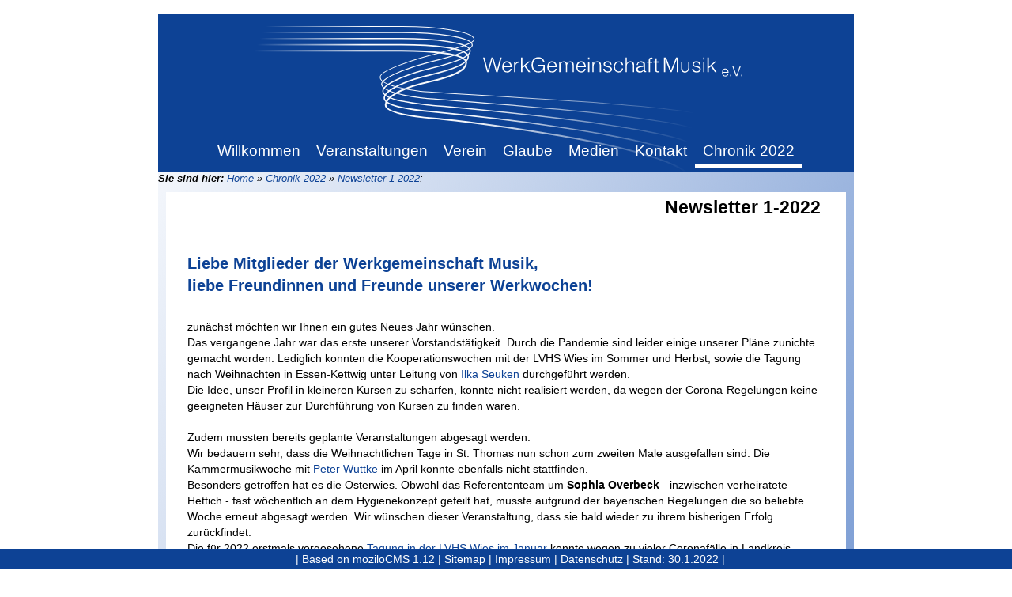

--- FILE ---
content_type: text/html; charset=UTF-8
request_url: https://www.werkgemeinschaft-musik.de/Chronik%202022/Newsletter%201-2022.html
body_size: 7328
content:
<!DOCTYPE HTML>
<!--

 $Author: ts $

-->
<html xmlns="http://www.w3.org/1999/xhtml" xml:lang="de" lang="de">
  <head>
    <meta name="description" content="Werkgemeinschaft Musik e.V. - TEGORY_NAME} - Newsletter 1-2022" />
    <meta name="keywords" content="Chorfreizeit, Orchesterfreizeit, Musik, Kirche, Glaube, Kammermusik, Gemeinschaft, Familie, Singen, Musikfreizeit, Musikwoche, Singwoche, Orchesterwoche, Singurlaub, Orchesterurlaub, Musikurlaub, Musikferien, Singferien, Orchesterferien, Tagung, Musikwochenende, Orchesterwochenende, Bildungsurlaub Musik, Bildungsurlaub Orchester, Chor, Chorgesang, Streicher, Workshop, Orchesterworkshop, Bl&auml;ser, Holzbl&auml;ser, Blechbl&auml;ser" />
    <meta http-equiv="Content-Type" content="text/html; charset=UTF-8" />
    <meta name=viewport content="width=device-width, initial-scale=1">
    <style type="text/css"> @import "/layouts/wgm-neu/css/style.css";</style>
    <!--style type="text/css">
      div.Intro { position:absolute; height:450px; width:553px; z-index:1; background-color:transparent; overflow:hidden; margin-left:168px; top:130px; }
    </style-->
    <!--style type="text/css"> @import "/layouts/wgm-neu/css/Chronik 2022.css"; </style-->
    <!--style type="text/css"> @import "/layouts/wgm-neu/css/Chronik 2022_Newsletter 1-2022.css"; </style-->

    <!--
    beim Ändern des Icons den Query-String ändern: z.B. ?v=1.0 -> ?v=1.1
    -> das veranlasst die Browser die Icons neu zu laden!
    -> der Query-String selbst hat keine weitere Bedeutung
    -->
    <link rel="apple-touch-icon" sizes="180x180" href="/apple-touch-icon.png?v=1.0">
    <link rel="icon" type="image/png" sizes="16x16" href="/favicon-16x16.png?v=1.0">
    <link rel="icon" type="image/png" sizes="32x32" href="/favicon-32x32.png?v=1.0">
    <link rel="icon" type="image/png" sizes="192x192" href="/android-chrome-192x192.png?v=1.0">
    <link rel="manifest" href="/site.webmanifest?v=1.0">
    <link rel="mask-icon" href="/safari-pinned-tab.svg?v=1.0" color="#0d4295">
    <link rel="shortcut icon" href="/favicon.ico?v=1.0">
    <meta name="msapplication-TileColor" content="#0d4295">
    <meta name="msapplication-TileImage" content="/mstile-144x144.png?v=1.0">
    <meta name="theme-color" content="#ffffff">

    <title>WGM-Chronik 2022 - Newsletter 1-2022</title>

    <script src="/js/jquery/jquery-3.3.1.min.js" type="text/javascript"></script>
    <script type="text/javascript"><!--
      function setSearchFocus()
      {
        if (document.search)
        {
          document.search.query.focus();
          document.search.query.select();
        }
      }
    -->
    </script>
  </head>
  <!--body onload="setSearchFocus();"-->
  <body>
    <a name="top"></a>
    <div class="main" id="main">
      <div class="header" id="header" role="banner">
        <a href="/" class="header" style="visibility:hidden;">Home</a>
        <input type="checkbox" id="responsive-nav">
        <label for="responsive-nav" class="responsive-nav-label"><span>&#9776;</span>Navigation</label>
        <div id="nav" class="nav" role="navigation">
          <ul class="mainmenu"><li class="mainmenu"><span class="menu" title="Zur Kategorie &quot;Willkommen&quot; wechseln">Willkommen</span><ul class="detailmenu"><li class="detailmenu"><a href="/Willkommen/Aktuell.html" class="submenu" title="Inhaltsseite &quot;Aktuell&quot; der Kategorie &quot;Willkommen&quot; anzeigen">Aktuell</a></li><li class="detailmenu"><a href="/Willkommen/Newsletter.html" class="submenu" title="Inhaltsseite &quot;Newsletter&quot; der Kategorie &quot;Willkommen&quot; anzeigen">Newsletter</a></li><li class="detailmenu"><a href="/Willkommen/Berichte%2BEreignisse.html" class="submenu" title="Inhaltsseite &quot;Berichte+Ereignisse&quot; der Kategorie &quot;Willkommen&quot; anzeigen">Berichte+Ereignisse</a></li></ul></li><li class="mainmenu"><span class="menu" title="Zur Kategorie &quot;Veranstaltungen&quot; wechseln">Veranstaltungen</span><ul class="detailmenu"><li class="detailmenu"><a href="/Veranstaltungen/Veranstaltungen.html" class="submenu" title="Inhaltsseite &quot;Veranstaltungen&quot; der Kategorie &quot;Veranstaltungen&quot; anzeigen">Veranstaltungen</a></li><li class="detailmenu"><a href="/Veranstaltungen/Konzerte.html" class="submenu" title="Inhaltsseite &quot;Konzerte&quot; der Kategorie &quot;Veranstaltungen&quot; anzeigen">Konzerte</a></li><li class="detailmenu"><a href="/Veranstaltungen/Anmeldung.html" class="submenu" title="Inhaltsseite &quot;Anmeldung&quot; der Kategorie &quot;Veranstaltungen&quot; anzeigen">Anmeldung</a></li><li class="detailmenu"><a href="/Veranstaltungen/Tagungsh%C3%A4user.html" class="submenu" title="Inhaltsseite &quot;Tagungsh&auml;user&quot; der Kategorie &quot;Veranstaltungen&quot; anzeigen">Unsere Tagungshäuser</a></li><li class="detailmenu"><a href="/Veranstaltungen/Referenten.html" class="submenu" title="Inhaltsseite &quot;Referenten&quot; der Kategorie &quot;Veranstaltungen&quot; anzeigen">Referentinnen und Referenten</a></li><li class="detailmenu"><a href="/Veranstaltungen/Berichte%2BEreignisse.html" class="submenu" title="Inhaltsseite &quot;Berichte+Ereignisse&quot; der Kategorie &quot;Veranstaltungen&quot; anzeigen">Berichte</a></li><li class="detailmenu"><a href="/Veranstaltungen/Archiv.html" class="submenu" title="Inhaltsseite &quot;Archiv&quot; der Kategorie &quot;Veranstaltungen&quot; anzeigen">Archiv</a></li></ul></li><li class="mainmenu"><span class="menu" title="Zur Kategorie &quot;Verein&quot; wechseln">Verein</span><ul class="detailmenu"><li class="detailmenu"><a href="/Verein/Verein.html" class="submenu" title="Inhaltsseite &quot;Verein&quot; der Kategorie &quot;Verein&quot; anzeigen">Verein</a></li><li class="detailmenu"><a href="/Verein/Vorstand.html" class="submenu" title="Inhaltsseite &quot;Vorstand&quot; der Kategorie &quot;Verein&quot; anzeigen">Vorstand</a></li><li class="detailmenu"><a href="/Verein/F%C3%BChrungskreis.html" class="submenu" title="Inhaltsseite &quot;F&uuml;hrungskreis&quot; der Kategorie &quot;Verein&quot; anzeigen">F&uuml;hrungskreis</a></li><li class="detailmenu"><a href="/Verein/Mitgliedervertreter.html" class="submenu" title="Inhaltsseite &quot;Mitgliedervertreter&quot; der Kategorie &quot;Verein&quot; anzeigen">Mitgliedervertreter</a></li><li class="detailmenu"><a href="/Verein/Satzung.html" class="submenu" title="Inhaltsseite &quot;Satzung&quot; der Kategorie &quot;Verein&quot; anzeigen">Satzung</a></li><li class="detailmenu"><a href="/Verein/Mitgliedschaft.html" class="submenu" title="Inhaltsseite &quot;Mitgliedschaft&quot; der Kategorie &quot;Verein&quot; anzeigen">Mitgliedschaft</a></li></ul></li><li class="mainmenu"><span class="menu" title="Zur Kategorie &quot;Impulse&quot; wechseln">Glaube</span><ul class="detailmenu"><li class="detailmenu"><a href="/Impulse/Impulse.html" class="submenu" title="Inhaltsseite &quot;Impulse&quot; der Kategorie &quot;Impulse&quot; anzeigen">Impulse</a></li><li class="detailmenu"><a href="/Impulse/Text-Deutungen.html" class="submenu" title="Inhaltsseite &quot;Text-Deutungen&quot; der Kategorie &quot;Impulse&quot; anzeigen">Text-Deutungen</a></li><li class="detailmenu"><a href="/Impulse/Meditationen.html" class="submenu" title="Inhaltsseite &quot;Meditationen&quot; der Kategorie &quot;Impulse&quot; anzeigen">Meditationen</a></li></ul></li><li class="mainmenu"><span class="menu" title="Zur Kategorie &quot;Impressionen&quot; wechseln">Medien</span><ul class="detailmenu"><li class="detailmenu"><a href="/Impressionen/Impressionen.html" class="submenu" title="Inhaltsseite &quot;Impressionen&quot; der Kategorie &quot;Impressionen&quot; anzeigen">Impressionen</a></li><li class="detailmenu"><a href="/Impressionen/Bildgalerien.html" class="submenu" title="Inhaltsseite &quot;Bildgalerien&quot; der Kategorie &quot;Impressionen&quot; anzeigen">Bildgalerien</a></li><li class="detailmenu"><a href="/Impressionen/Aufnahmen.html" class="submenu" title="Inhaltsseite &quot;Aufnahmen&quot; der Kategorie &quot;Impressionen&quot; anzeigen">Film + Ton</a></li><li class="detailmenu"><a href="/Impressionen/Archiv.html" class="submenu" title="Inhaltsseite &quot;Archiv&quot; der Kategorie &quot;Impressionen&quot; anzeigen">Archiv</a></li></ul></li><li class="mainmenu"><span class="menu" title="Zur Kategorie &quot;Kontakt&quot; wechseln">Kontakt</span><ul class="detailmenu"><li class="detailmenu"><a href="/Kontakt/Gesch%C3%A4ftsstelle.html" class="submenu" title="Inhaltsseite &quot;Gesch&auml;ftsstelle&quot; der Kategorie &quot;Kontakt&quot; anzeigen">Gesch&auml;ftsstelle</a></li><li class="detailmenu"><a href="/Kontakt/Impressum.html" class="submenu" title="Inhaltsseite &quot;Impressum&quot; der Kategorie &quot;Kontakt&quot; anzeigen">Impressum</a></li><li class="detailmenu"><a href="/Kontakt/Datenschutzerkl%C3%A4rung.html" class="submenu" title="Inhaltsseite &quot;Datenschutzerkl&auml;rung&quot; der Kategorie &quot;Kontakt&quot; anzeigen">Datenschutzerkl&auml;rung</a></li></ul></li><li class="mainmenuactive"><span class="menuactive" title="Zur Kategorie &quot;Chronik 2022&quot; wechseln">Chronik 2022</span><ul class="detailmenu"><li class="detailmenu"><a href="/Chronik%202022/Chronik%202022.html" class="submenu" title="Inhaltsseite &quot;Chronik 2022&quot; der Kategorie &quot;Chronik 2022&quot; anzeigen">Chronik 2022</a></li><li class="detailmenuactive"><a href="/Chronik%202022/Newsletter%201-2022.html" class="submenuactive" title="Inhaltsseite &quot;Newsletter 1-2022&quot; der Kategorie &quot;Chronik 2022&quot; anzeigen">Newsletter 1-2022</a></li><li class="detailmenu"><a href="/Chronik%202022/Newsletter%202-2022.html" class="submenu" title="Inhaltsseite &quot;Newsletter 2-2022&quot; der Kategorie &quot;Chronik 2022&quot; anzeigen">Newsletter 2-2022</a></li><li class="detailmenu"><a href="/Chronik%202022/Newsletter%203-2022.html" class="submenu" title="Inhaltsseite &quot;Newsletter 3-2022&quot; der Kategorie &quot;Chronik 2022&quot; anzeigen">Newsletter 3-2022</a></li><li class="detailmenu"><a href="/Chronik%202022/Jubil%C3%A4umstagung.html" class="submenu" title="Inhaltsseite &quot;Jubil&auml;umstagung&quot; der Kategorie &quot;Chronik 2022&quot; anzeigen">Jubil&auml;umstagung</a></li><li class="detailmenu"><a href="/Chronik%202022/Kunst%20trifft%20Kunst%202022.html" class="submenu" title="Inhaltsseite &quot;Kunst trifft Kunst 2022&quot; der Kategorie &quot;Chronik 2022&quot; anzeigen">Kunst trifft Kunst 2022</a></li><li class="detailmenu"><a href="/Chronik%202022/Neu%20in%20Wies%203.html" class="submenu" title="Inhaltsseite &quot;Neu in Wies 3&quot; der Kategorie &quot;Chronik 2022&quot; anzeigen">Neu in Wies 3</a></li><li class="detailmenu"><a href="/Chronik%202022/Wies%205.html" class="submenu" title="Inhaltsseite &quot;Wies 5&quot; der Kategorie &quot;Chronik 2022&quot; anzeigen">Wies 5</a></li><li class="detailmenu"><a href="/Chronik%202022/Wieser%20Musikherbst%20-%20ganz%20subjektiv.html" class="submenu" title="Inhaltsseite &quot;Wieser Musikherbst - ganz subjektiv&quot; der Kategorie &quot;Chronik 2022&quot; anzeigen">Wieser Musikherbst - ganz subjektiv</a></li></ul></li></ul>
        </div>
      </div> <!-- class="header" /-->

      <div class="catcontent" id="catcontent" role="main">
        <div class="banner" id="banner" align="center">
        <!-- Replace:banner -->
        </div>
        <div class="breadcrumbs" id="breadcrumbs">
          <b class="contentbold">Sie sind hier: </b><a class="breadcrumbs" href="https://www.werkgemeinschaft-musik.de/">Home</a> » <a class="breadcrumbs" href="/Chronik%202022.html">Chronik 2022</a> » <a class="breadcrumbs" href="->/Chronik%202022/Newsletter%201-2022.html">Newsletter 1-2022</a>: <span style="float:right; font-weight:bold;"><!-- Replace|ueber -->&nbsp;</span>
        </div>

        <div class="pagecontent" id="pagecontent">
          <!--h1 class="header">Newsletter 1-2022</h1-->
          <h1 class="alignright">Newsletter 1-2022</h1>
          <!-- Replace:banner --><br />
<h2 id="a2" class="heading2"><span style="color:#0D4295;">Liebe Mitglieder der Werkgemeinschaft Musik,<br />
liebe Freundinnen und Freunde unserer Werkwochen!</span></h2>
<br />
zunächst möchten wir Ihnen ein gutes Neues Jahr wünschen.<br />
Das vergangene Jahr war das erste unserer Vorstandstätigkeit. Durch die Pandemie sind leider einige unserer Pläne zunichte gemacht worden. Lediglich konnten die Kooperationswochen mit der LVHS Wies im Sommer und Herbst, sowie die Tagung nach Weihnachten in Essen-Kettwig unter Leitung von <a href="Referenten.html#Ilka_Seuken" class="page" title="Inhaltsseite &quot;Ilka Seuken&quot; der Kategorie &quot;Referenten&quot; anzeigen">Ilka Seuken</a> durchgeführt werden.<br />
Die Idee, unser Profil in kleineren Kursen zu schärfen, konnte nicht realisiert werden, da wegen der Corona-Regelungen keine geeigneten Häuser zur Durchführung von Kursen zu finden waren.<br />
<br />
Zudem mussten bereits geplante Veranstaltungen abgesagt werden.<br />
Wir bedauern sehr, dass die Weihnachtlichen Tage in St. Thomas nun schon zum zweiten Male ausgefallen sind. Die Kammermusikwoche mit <a href="/Referenten/Peter%20Wuttke.html" class="page" title="Inhaltsseite &quot;Peter Wuttke&quot; der Kategorie &quot;Referenten&quot; anzeigen">Peter Wuttke</a> im April konnte ebenfalls nicht stattfinden.<br />
Besonders getroffen hat es die Osterwies. Obwohl das Referententeam um <b class="contentbold">Sophia Overbeck</b> - inzwischen verheiratete Hettich - fast wöchentlich an dem Hygienekonzept gefeilt hat, musste aufgrund der bayerischen Regelungen die so beliebte Woche erneut abgesagt werden. Wir wünschen dieser Veranstaltung, dass sie bald wieder zu ihrem bisherigen Erfolg zurückfindet.<br />
Die für 2022 erstmals vorgesehene <a href="/Veranstaltungen%202022/Winter-Wies.html" class="page" title="Inhaltsseite &quot;Winter-Wies&quot; der Kategorie &quot;Veranstaltungen 2022&quot; anzeigen">Tagung in der LVHS Wies im Januar</a> konnte wegen zu vieler Coronafälle in Landkreis Weilheim/Schongau nicht durchgeführt werden. Hier hätte sich eine gute Gelegenheit ergeben, in kleineren Kreisen über das Alleinstellungsmerkmal der WGM und zukünftige Ziele zu sprechen. Gerade weil sich viele Leute angemeldet hatten, fiel uns die Absage dieser Woche besonders schwer.<br />
<br />
<br style="clear:both;" /><hr class="horizontalrule" />
<br />
Für die weiteren in diesem Jahr geplanten <a href="/Veranstaltungen.html" class="category" title="Zur Kategorie &quot;Veranstaltungen&quot; wechseln">Veranstaltungen</a> hoffen wir, dass sie durchgeführt werden können.<br />
Sie haben den <a href="/?cat=Veranstaltungen%202022&amp;file=jp_2022.pdf" class="pdf" title="Datei &quot;jp_2022.pdf&quot; der Kategorie &quot;Veranstaltungen 2022&quot; herunterladen" target="_blank">Jahresplan für das Jahr 2022</a> erstmals als PDF-Datei erhalten. Ich hoffe, Sie kommen mit diesem Format zurecht. Sollten Sie Änderungswünsche haben, so möchten wir Sie bitten, diese an die Geschäftsstelle zu schreiben.<br />
Die gedruckte Fassung ist in Vorbereitung und wird demnächst an diejenigen versandt, von denen wir keine Mailadresse besitzen.<br />
<br />
Besonders möchten wir auf unsere <a href="/Veranstaltungen%202022/Jubil%C3%A4umstagung%20-%2075%20Jahre%20WGM.html" class="page" title="Inhaltsseite &quot;Jubil&auml;umstagung - 75 Jahre WGM&quot; der Kategorie &quot;Veranstaltungen 2022&quot; anzeigen">Jubiläumsveranstaltung</a> unter Leitung von <a href="/Referenten/Ursula%20Bongard.html" class="page" title="Inhaltsseite &quot;Ursula Bongard&quot; der Kategorie &quot;Referenten&quot; anzeigen">Ursula Bongard</a> in Altenberg hinweisen, die vom 16.-19. Juni stattfinden wird.<br />
Hier möchten wir besonders auf die Mitgliederversammlung am Sonntag, den 19.6. um 10:30 Uhr aufmerksam machen.<br />
In dieser Versammlung stehen neben dem Rechenschaftsbericht Entscheidungen an zu den Mitgliederbeiträgen, die seit vielen Jahren unverändert geblieben sind.<br />
Hier gibt es dann auch die Möglichkeit, untereinander Ideen auszutauschen und Kontakt zu den anderen Mitgliedern aufzufrischen.<br />
<br />
Ein besonderer Hinweis auf die Nummerierung der Sommerwochen in der Wies:<br />
Beachten Sie bitte die veränderte Nummerierung. Die Wochen 4 und 5 sind in diesem Jahr aus organisatorischen Gründen getauscht. Um Verwechslungen auszuschließen, bitte wir bei schriftlicher Anmeldung um genaue Angaben bzw. achten Sie bei einer online-Anmeldung darauf, das korrekte Formular auszuwählen.<br />
<br />
<br style="clear:both;" /><hr class="horizontalrule" />
<br />
Im vergangenen Jahr sind leider Persönlichkeiten aus unserer Gemeinschaft verstorben, derer wir uns dankbar erinnern:<br />
<br />
<img src="/?cat=Chronik%202022&amp;file=HeinzAlbertHeindrichs_sw.png" alt="Bild &quot;HeinzAlbertHeindrichs_sw.png&quot;" class="leftcontentimage" title=""/><br />
Am 12. März 2021 verstarb <b class="contentbold">Heinz-Albert Heindrichs</b>, der die Arbeit der Werkgemeinschaft Musik e.V. in den 1980/90er Jahren künstlerisch sehr geprägt hat. Er war nicht nur Ideengeber im Führungskreis, sondern auch als Komponist, Dichter und Maler tätig. Bekannt wurde er durch seine Liederbücher mit Vertonungen moderner Lyrik, und durch eigene Lyrikbänden zu existenziellen, aber auch humorigen Texten. Daneben hinterlässt er einen großen Bildzyklus "Harmonia mundi". Für seine Verdienste wurde er 2001 mit dem Bundesverdienstkreuz 1. Klasse ausgezeichnet. Leider haben wir von seinem Tod erst vor einigen Wochen erfahren.<br />
<br style="clear:both;" /><br />
<img src="/?cat=Chronik%202022&amp;file=WolfgangBretschneider_sw.png" alt="Bild &quot;WolfgangBretschneider_sw.png&quot;" class="leftcontentimage" title=""/><br />
Überraschend ist ebenfalls am 12. März 2021 <b class="contentbold">Prof. Dr. Wolfgang Bretschneider</b> an einem Herzinfarkt verstorben. Er hat in der Vergangenheit für den Kontakt der Werkgemeinschaft zur Kirchenmusik gesorgt. Neben dieser verdienstvollen Aufgabe hatte Herr Bretschneider viele Ämter in Kirche und Musik inne. Sein Requiem im Bonner Münster, wo er auch beigesetzt wurde, wurde vom Erzbischof Kardinal Woelki gehalten und im Domfernsehen Köln übertragen. Dies zeigt sein hohes Ansehen; wir sind ihm sehr dankbar für seine Ideen und auch für seine künstlerischen Beiträge als Organist in der Wies.<br />
<br style="clear:both;" /><br />
<img src="/?cat=Chronik%202022&amp;file=WolfgangErpenbeck_sw.png" alt="Bild &quot;WolfgangErpenbeck_sw.png&quot;" class="leftcontentimage" title=""/><br />
<b class="contentbold">Wolfgang Erpenbeck</b> hat als Leiter der Werkwochen in Ellwangen über viele Jahre das Gesicht der Werkgemeinschaft geprägt. In Essen war er als Musiklehrer und Orchesterleiter sehr aktiv und hat vielen jungen Menschen den Zugang zur Musik ermöglicht. Als besondere Anerkennung seines Engagements erhielt er den <a href="/Chronik%202006/Gregorius-Orden%20f%C3%BCr%20Wolfgang%20Erpenbeck.html" class="page" title="Inhaltsseite &quot;Gregorius-Orden f&uuml;r Wolfgang Erpenbeck&quot; der Kategorie &quot;Chronik 2006&quot; anzeigen">päpstlichen Gregoriusorden</a>. Aus dieser Einstellung heraus hat er die Musikwochen in Ellwangen geleitet und ebenfalls auf Burg Gemen zum großen Erfolg der dortigen Herbsttagungen beigetragen.<br />
<br />
<br style="clear:both;" /><hr class="horizontalrule" />
<br />
Zum Schluss möchten wir mitteilen, dass der Flügel in der LVHS Wies, der zur Hälfte der WGM gehört, ersetzt werden wird.<br />
Der „alte“ sucht noch einen Interessenten, der ihn günstig für 1000&nbsp;&nbsp;€ (generalüberholt vor zwei Jahren für 2000&nbsp;&nbsp;€) plus Transportkosten erwerben möchte.<br />
Einzelheiten sind über die <a class="linkext" href="https://lvhswies.de" title="Externe Adresse &quot;https://lvhswies.de&quot; aufrufen" target="_blank">LVHS Wies</a> zu erfahren.<br />
<br />
<br style="clear:both;" /><hr class="horizontalrule" />
<br />
<div class="aligncenter"><span class="gross">Mit herzlichem Gruß<br />
<br />
für den Vorstand<br />
<br />
<a href="/Referenten/Thomas%20Berg.html" class="page" title="Inhaltsseite &quot;Thomas Berg&quot; der Kategorie &quot;Referenten&quot; anzeigen">Thomas Berg</a></span><br />
</div>
<br />
<br style="clear:both;" /><hr class="horizontalrule" />
<br />
<div class="aligncenter">Für alle Neuigkeiten abseits dieses Newsletters - unter<br />
<br />
<a href="/Willkommen/Aktuell.html" class="page" title="Inhaltsseite &quot;Aktuell&quot; der Kategorie &quot;Willkommen&quot; anzeigen">werkgemeinschaft-musik.de</a><br />
<br />
sind Sie immer informiert!</div>
<br />
<br />

          <br style="clear:both;" />
        </div> <!-- class pagecontent -->

        <div class="pagefooter" id="pagefooter">
          <br>
          <div class="aligncenter"><a class="" href="https://www.instagram.com/werkgemeinschaft_musik/" title="Externe Adresse &quot;https://www.instagram.com/werkgemeinschaft_musik/&quot; aufrufen" target="_blank">Die <em class="wgm">W</em>erk<em class="wgm">G</em>emeinschaft <em class="wgm">M</em>usik bei Instagram
          <br><br>
          <img src="/?cat=Bilder&amp;file=Logo_Instagram_60x60.png" alt="Bild &quot;Bilder:Logo_Instagram_60x60.png&quot;" class="contentimage" title=""/></a></div>
          <br/><hr>
          <!-- ExtMenu|MAINMENU -->
          <!--div style="/*display:inline-block; */background-color:#FFFFFF; padding:5px;"-->
          <h2 id="a3" class="heading2 aligncenter"><a href="/Sponsoren.html" class="category" title="Zur Kategorie &quot;Sponsoren&quot; wechseln">Sponsoren und Förderer:</a></h2>
<a class="" href="http://www.lmr-nrw.de/" title="Externe Adresse &quot;http://www.lmr-nrw.de/&quot; aufrufen" target="_blank"><img src="/?cat=Sponsoren&amp;file=Logo_LMR_RGB_WEB_klein.jpg" alt="Bild &quot;Sponsoren:Logo_LMR_RGB_WEB_klein.jpg&quot;" class="leftcontentimage" title=""/></a><a class="" href="http://www.mkw.nrw/" title="Externe Adresse &quot;http://www.mkw.nrw/&quot; aufrufen" target="_blank"><img src="/?cat=Sponsoren&amp;file=AK_Kultur_und_Wissenschaft_klein.png" alt="Bild &quot;Sponsoren:AK_Kultur_und_Wissenschaft_klein.png&quot;" class="leftcontentimage" title=""/></a><a class="" href="http://www.musikhaus-rhein-ruhr.de/" title="Externe Adresse &quot;http://www.musikhaus-rhein-ruhr.de/&quot; aufrufen" target="_blank"><img src="/?cat=Sponsoren&amp;file=logo_mh_rheinruhr_klein.gif" alt="Bild &quot;Sponsoren:logo_mh_rheinruhr_klein.gif&quot;" class="leftcontentimage" title=""/></a><a class="" href="http://www.geigenbau-bartsch.de/" title="Externe Adresse &quot;http://www.geigenbau-bartsch.de/&quot; aufrufen" target="_blank"><img src="/?cat=Sponsoren&amp;file=logo_bartsch_klein.jpg" alt="Bild &quot;Sponsoren:logo_bartsch_klein.jpg&quot;" class="leftcontentimage" title=""/></a>
          <!--/div-->
          <br style="clear:both;" />
        </div> <!-- pagefooter -->
      </div> <!-- class catcontent /-->

      <div class="footer" id="footer" role="contentinfo">
      | Based on <a href="http://mozilo.de/" target="_blank" id="cmsinfolink" title="Externe Adresse &quot;http://mozilo.de&quot; aufrufen">moziloCMS 1.12</a> | <a href="/index.php?action=sitemap" id="sitemaplink" title="Sitemap anzeigen">Sitemap</a> | <a href="/Verein/Impressum.html" class="page" title="Inhaltsseite &quot;Impressum&quot; der Kategorie &quot;Verein&quot; anzeigen">Impressum</a> | <a href="/Verein/Datenschutzerkl%C3%A4rung.html" class="page" title="Inhaltsseite &quot;Datenschutzerkl&auml;rung&quot; der Kategorie &quot;Verein&quot; anzeigen">Datenschutz</a> | Stand: 30.1.2022 |<!-- { LASTCHANGE } | -->
      </div>
      <br style="clear:both;" />

    </div>              <!-- class="main" /-->

    <script type="text/javascript">
      var startPos;

        $(document).ready(function()
        {
//          window.scrollTo(0,0); <-- das verhindert Ankerlinks "...#anker" aus externen Seiten!
          startPos = $("#nav").offset().top;
        });

        $(document).resize(function()
        {
          window.scrollTo(0,0);
          startPos = $("#nav").offset().top;
        });

        $(window).scroll(function()
        {
          if ( $(document).scrollTop() > startPos )
          {
            $("#nav").addClass('fixed-navi');
          } else {
            if ($( "#nav" ).hasClass('fixed-navi'))
            {
              $( "#nav" ).removeClass('fixed-navi');
            }
          }
        });
    </script>

  </body>
</html>
